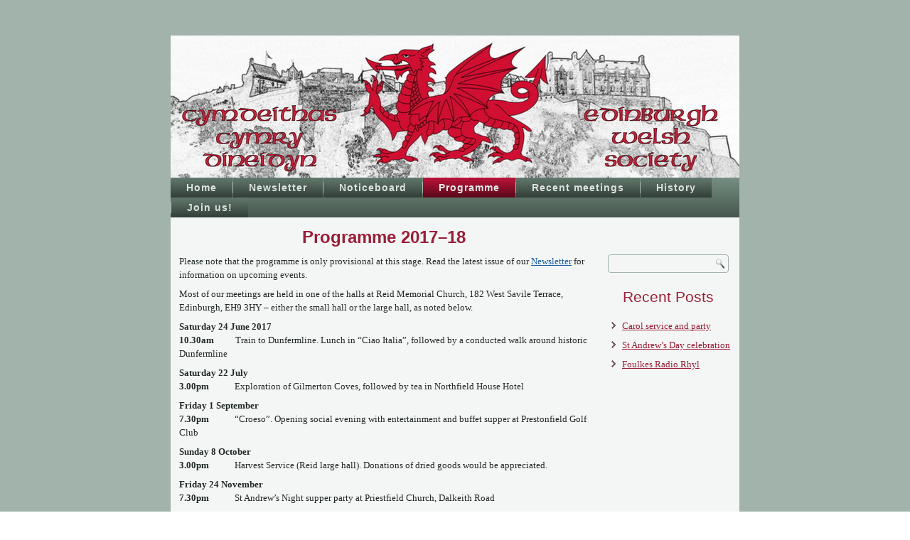

--- FILE ---
content_type: text/html; charset=UTF-8
request_url: https://edinburghwelshsociety.org/programme/programme-2017-18/
body_size: 7844
content:
<!DOCTYPE html>
<html lang="en-GB">
<head>
<meta charset="UTF-8" />
<!-- Created by Artisteer v4.3.0.60858 -->
<meta name="viewport" content="initial-scale = 1.0, maximum-scale = 1.0, user-scalable = no, width = device-width" />
<!--[if lt IE 9]><script src="/html5.js"></script><![endif]-->

<link rel="stylesheet" href="https://edinburghwelshsociety.org/wp-content/themes/ews06/style.css" media="screen" />
<link rel="pingback" href="https://edinburghwelshsociety.org/xmlrpc.php" />
<title>Programme 2017–18 &#8211; Cymdeithas Cymry Dineidyn</title>
<meta name='robots' content='max-image-preview:large' />
<link rel="alternate" type="application/rss+xml" title="Cymdeithas Cymry Dineidyn &raquo; Feed" href="https://edinburghwelshsociety.org/feed/" />
<link rel="alternate" type="application/rss+xml" title="Cymdeithas Cymry Dineidyn &raquo; Comments Feed" href="https://edinburghwelshsociety.org/comments/feed/" />
<link rel="alternate" title="oEmbed (JSON)" type="application/json+oembed" href="https://edinburghwelshsociety.org/wp-json/oembed/1.0/embed?url=https%3A%2F%2Fedinburghwelshsociety.org%2Fprogramme%2Fprogramme-2017-18%2F" />
<link rel="alternate" title="oEmbed (XML)" type="text/xml+oembed" href="https://edinburghwelshsociety.org/wp-json/oembed/1.0/embed?url=https%3A%2F%2Fedinburghwelshsociety.org%2Fprogramme%2Fprogramme-2017-18%2F&#038;format=xml" />
<style id='wp-img-auto-sizes-contain-inline-css' type='text/css'>
img:is([sizes=auto i],[sizes^="auto," i]){contain-intrinsic-size:3000px 1500px}
/*# sourceURL=wp-img-auto-sizes-contain-inline-css */
</style>
<style id='wp-emoji-styles-inline-css' type='text/css'>

	img.wp-smiley, img.emoji {
		display: inline !important;
		border: none !important;
		box-shadow: none !important;
		height: 1em !important;
		width: 1em !important;
		margin: 0 0.07em !important;
		vertical-align: -0.1em !important;
		background: none !important;
		padding: 0 !important;
	}
/*# sourceURL=wp-emoji-styles-inline-css */
</style>
<style id='wp-block-library-inline-css' type='text/css'>
:root{--wp-block-synced-color:#7a00df;--wp-block-synced-color--rgb:122,0,223;--wp-bound-block-color:var(--wp-block-synced-color);--wp-editor-canvas-background:#ddd;--wp-admin-theme-color:#007cba;--wp-admin-theme-color--rgb:0,124,186;--wp-admin-theme-color-darker-10:#006ba1;--wp-admin-theme-color-darker-10--rgb:0,107,160.5;--wp-admin-theme-color-darker-20:#005a87;--wp-admin-theme-color-darker-20--rgb:0,90,135;--wp-admin-border-width-focus:2px}@media (min-resolution:192dpi){:root{--wp-admin-border-width-focus:1.5px}}.wp-element-button{cursor:pointer}:root .has-very-light-gray-background-color{background-color:#eee}:root .has-very-dark-gray-background-color{background-color:#313131}:root .has-very-light-gray-color{color:#eee}:root .has-very-dark-gray-color{color:#313131}:root .has-vivid-green-cyan-to-vivid-cyan-blue-gradient-background{background:linear-gradient(135deg,#00d084,#0693e3)}:root .has-purple-crush-gradient-background{background:linear-gradient(135deg,#34e2e4,#4721fb 50%,#ab1dfe)}:root .has-hazy-dawn-gradient-background{background:linear-gradient(135deg,#faaca8,#dad0ec)}:root .has-subdued-olive-gradient-background{background:linear-gradient(135deg,#fafae1,#67a671)}:root .has-atomic-cream-gradient-background{background:linear-gradient(135deg,#fdd79a,#004a59)}:root .has-nightshade-gradient-background{background:linear-gradient(135deg,#330968,#31cdcf)}:root .has-midnight-gradient-background{background:linear-gradient(135deg,#020381,#2874fc)}:root{--wp--preset--font-size--normal:16px;--wp--preset--font-size--huge:42px}.has-regular-font-size{font-size:1em}.has-larger-font-size{font-size:2.625em}.has-normal-font-size{font-size:var(--wp--preset--font-size--normal)}.has-huge-font-size{font-size:var(--wp--preset--font-size--huge)}.has-text-align-center{text-align:center}.has-text-align-left{text-align:left}.has-text-align-right{text-align:right}.has-fit-text{white-space:nowrap!important}#end-resizable-editor-section{display:none}.aligncenter{clear:both}.items-justified-left{justify-content:flex-start}.items-justified-center{justify-content:center}.items-justified-right{justify-content:flex-end}.items-justified-space-between{justify-content:space-between}.screen-reader-text{border:0;clip-path:inset(50%);height:1px;margin:-1px;overflow:hidden;padding:0;position:absolute;width:1px;word-wrap:normal!important}.screen-reader-text:focus{background-color:#ddd;clip-path:none;color:#444;display:block;font-size:1em;height:auto;left:5px;line-height:normal;padding:15px 23px 14px;text-decoration:none;top:5px;width:auto;z-index:100000}html :where(.has-border-color){border-style:solid}html :where([style*=border-top-color]){border-top-style:solid}html :where([style*=border-right-color]){border-right-style:solid}html :where([style*=border-bottom-color]){border-bottom-style:solid}html :where([style*=border-left-color]){border-left-style:solid}html :where([style*=border-width]){border-style:solid}html :where([style*=border-top-width]){border-top-style:solid}html :where([style*=border-right-width]){border-right-style:solid}html :where([style*=border-bottom-width]){border-bottom-style:solid}html :where([style*=border-left-width]){border-left-style:solid}html :where(img[class*=wp-image-]){height:auto;max-width:100%}:where(figure){margin:0 0 1em}html :where(.is-position-sticky){--wp-admin--admin-bar--position-offset:var(--wp-admin--admin-bar--height,0px)}@media screen and (max-width:600px){html :where(.is-position-sticky){--wp-admin--admin-bar--position-offset:0px}}

/*# sourceURL=wp-block-library-inline-css */
</style><style id='global-styles-inline-css' type='text/css'>
:root{--wp--preset--aspect-ratio--square: 1;--wp--preset--aspect-ratio--4-3: 4/3;--wp--preset--aspect-ratio--3-4: 3/4;--wp--preset--aspect-ratio--3-2: 3/2;--wp--preset--aspect-ratio--2-3: 2/3;--wp--preset--aspect-ratio--16-9: 16/9;--wp--preset--aspect-ratio--9-16: 9/16;--wp--preset--color--black: #000000;--wp--preset--color--cyan-bluish-gray: #abb8c3;--wp--preset--color--white: #ffffff;--wp--preset--color--pale-pink: #f78da7;--wp--preset--color--vivid-red: #cf2e2e;--wp--preset--color--luminous-vivid-orange: #ff6900;--wp--preset--color--luminous-vivid-amber: #fcb900;--wp--preset--color--light-green-cyan: #7bdcb5;--wp--preset--color--vivid-green-cyan: #00d084;--wp--preset--color--pale-cyan-blue: #8ed1fc;--wp--preset--color--vivid-cyan-blue: #0693e3;--wp--preset--color--vivid-purple: #9b51e0;--wp--preset--gradient--vivid-cyan-blue-to-vivid-purple: linear-gradient(135deg,rgb(6,147,227) 0%,rgb(155,81,224) 100%);--wp--preset--gradient--light-green-cyan-to-vivid-green-cyan: linear-gradient(135deg,rgb(122,220,180) 0%,rgb(0,208,130) 100%);--wp--preset--gradient--luminous-vivid-amber-to-luminous-vivid-orange: linear-gradient(135deg,rgb(252,185,0) 0%,rgb(255,105,0) 100%);--wp--preset--gradient--luminous-vivid-orange-to-vivid-red: linear-gradient(135deg,rgb(255,105,0) 0%,rgb(207,46,46) 100%);--wp--preset--gradient--very-light-gray-to-cyan-bluish-gray: linear-gradient(135deg,rgb(238,238,238) 0%,rgb(169,184,195) 100%);--wp--preset--gradient--cool-to-warm-spectrum: linear-gradient(135deg,rgb(74,234,220) 0%,rgb(151,120,209) 20%,rgb(207,42,186) 40%,rgb(238,44,130) 60%,rgb(251,105,98) 80%,rgb(254,248,76) 100%);--wp--preset--gradient--blush-light-purple: linear-gradient(135deg,rgb(255,206,236) 0%,rgb(152,150,240) 100%);--wp--preset--gradient--blush-bordeaux: linear-gradient(135deg,rgb(254,205,165) 0%,rgb(254,45,45) 50%,rgb(107,0,62) 100%);--wp--preset--gradient--luminous-dusk: linear-gradient(135deg,rgb(255,203,112) 0%,rgb(199,81,192) 50%,rgb(65,88,208) 100%);--wp--preset--gradient--pale-ocean: linear-gradient(135deg,rgb(255,245,203) 0%,rgb(182,227,212) 50%,rgb(51,167,181) 100%);--wp--preset--gradient--electric-grass: linear-gradient(135deg,rgb(202,248,128) 0%,rgb(113,206,126) 100%);--wp--preset--gradient--midnight: linear-gradient(135deg,rgb(2,3,129) 0%,rgb(40,116,252) 100%);--wp--preset--font-size--small: 13px;--wp--preset--font-size--medium: 20px;--wp--preset--font-size--large: 36px;--wp--preset--font-size--x-large: 42px;--wp--preset--spacing--20: 0.44rem;--wp--preset--spacing--30: 0.67rem;--wp--preset--spacing--40: 1rem;--wp--preset--spacing--50: 1.5rem;--wp--preset--spacing--60: 2.25rem;--wp--preset--spacing--70: 3.38rem;--wp--preset--spacing--80: 5.06rem;--wp--preset--shadow--natural: 6px 6px 9px rgba(0, 0, 0, 0.2);--wp--preset--shadow--deep: 12px 12px 50px rgba(0, 0, 0, 0.4);--wp--preset--shadow--sharp: 6px 6px 0px rgba(0, 0, 0, 0.2);--wp--preset--shadow--outlined: 6px 6px 0px -3px rgb(255, 255, 255), 6px 6px rgb(0, 0, 0);--wp--preset--shadow--crisp: 6px 6px 0px rgb(0, 0, 0);}:where(.is-layout-flex){gap: 0.5em;}:where(.is-layout-grid){gap: 0.5em;}body .is-layout-flex{display: flex;}.is-layout-flex{flex-wrap: wrap;align-items: center;}.is-layout-flex > :is(*, div){margin: 0;}body .is-layout-grid{display: grid;}.is-layout-grid > :is(*, div){margin: 0;}:where(.wp-block-columns.is-layout-flex){gap: 2em;}:where(.wp-block-columns.is-layout-grid){gap: 2em;}:where(.wp-block-post-template.is-layout-flex){gap: 1.25em;}:where(.wp-block-post-template.is-layout-grid){gap: 1.25em;}.has-black-color{color: var(--wp--preset--color--black) !important;}.has-cyan-bluish-gray-color{color: var(--wp--preset--color--cyan-bluish-gray) !important;}.has-white-color{color: var(--wp--preset--color--white) !important;}.has-pale-pink-color{color: var(--wp--preset--color--pale-pink) !important;}.has-vivid-red-color{color: var(--wp--preset--color--vivid-red) !important;}.has-luminous-vivid-orange-color{color: var(--wp--preset--color--luminous-vivid-orange) !important;}.has-luminous-vivid-amber-color{color: var(--wp--preset--color--luminous-vivid-amber) !important;}.has-light-green-cyan-color{color: var(--wp--preset--color--light-green-cyan) !important;}.has-vivid-green-cyan-color{color: var(--wp--preset--color--vivid-green-cyan) !important;}.has-pale-cyan-blue-color{color: var(--wp--preset--color--pale-cyan-blue) !important;}.has-vivid-cyan-blue-color{color: var(--wp--preset--color--vivid-cyan-blue) !important;}.has-vivid-purple-color{color: var(--wp--preset--color--vivid-purple) !important;}.has-black-background-color{background-color: var(--wp--preset--color--black) !important;}.has-cyan-bluish-gray-background-color{background-color: var(--wp--preset--color--cyan-bluish-gray) !important;}.has-white-background-color{background-color: var(--wp--preset--color--white) !important;}.has-pale-pink-background-color{background-color: var(--wp--preset--color--pale-pink) !important;}.has-vivid-red-background-color{background-color: var(--wp--preset--color--vivid-red) !important;}.has-luminous-vivid-orange-background-color{background-color: var(--wp--preset--color--luminous-vivid-orange) !important;}.has-luminous-vivid-amber-background-color{background-color: var(--wp--preset--color--luminous-vivid-amber) !important;}.has-light-green-cyan-background-color{background-color: var(--wp--preset--color--light-green-cyan) !important;}.has-vivid-green-cyan-background-color{background-color: var(--wp--preset--color--vivid-green-cyan) !important;}.has-pale-cyan-blue-background-color{background-color: var(--wp--preset--color--pale-cyan-blue) !important;}.has-vivid-cyan-blue-background-color{background-color: var(--wp--preset--color--vivid-cyan-blue) !important;}.has-vivid-purple-background-color{background-color: var(--wp--preset--color--vivid-purple) !important;}.has-black-border-color{border-color: var(--wp--preset--color--black) !important;}.has-cyan-bluish-gray-border-color{border-color: var(--wp--preset--color--cyan-bluish-gray) !important;}.has-white-border-color{border-color: var(--wp--preset--color--white) !important;}.has-pale-pink-border-color{border-color: var(--wp--preset--color--pale-pink) !important;}.has-vivid-red-border-color{border-color: var(--wp--preset--color--vivid-red) !important;}.has-luminous-vivid-orange-border-color{border-color: var(--wp--preset--color--luminous-vivid-orange) !important;}.has-luminous-vivid-amber-border-color{border-color: var(--wp--preset--color--luminous-vivid-amber) !important;}.has-light-green-cyan-border-color{border-color: var(--wp--preset--color--light-green-cyan) !important;}.has-vivid-green-cyan-border-color{border-color: var(--wp--preset--color--vivid-green-cyan) !important;}.has-pale-cyan-blue-border-color{border-color: var(--wp--preset--color--pale-cyan-blue) !important;}.has-vivid-cyan-blue-border-color{border-color: var(--wp--preset--color--vivid-cyan-blue) !important;}.has-vivid-purple-border-color{border-color: var(--wp--preset--color--vivid-purple) !important;}.has-vivid-cyan-blue-to-vivid-purple-gradient-background{background: var(--wp--preset--gradient--vivid-cyan-blue-to-vivid-purple) !important;}.has-light-green-cyan-to-vivid-green-cyan-gradient-background{background: var(--wp--preset--gradient--light-green-cyan-to-vivid-green-cyan) !important;}.has-luminous-vivid-amber-to-luminous-vivid-orange-gradient-background{background: var(--wp--preset--gradient--luminous-vivid-amber-to-luminous-vivid-orange) !important;}.has-luminous-vivid-orange-to-vivid-red-gradient-background{background: var(--wp--preset--gradient--luminous-vivid-orange-to-vivid-red) !important;}.has-very-light-gray-to-cyan-bluish-gray-gradient-background{background: var(--wp--preset--gradient--very-light-gray-to-cyan-bluish-gray) !important;}.has-cool-to-warm-spectrum-gradient-background{background: var(--wp--preset--gradient--cool-to-warm-spectrum) !important;}.has-blush-light-purple-gradient-background{background: var(--wp--preset--gradient--blush-light-purple) !important;}.has-blush-bordeaux-gradient-background{background: var(--wp--preset--gradient--blush-bordeaux) !important;}.has-luminous-dusk-gradient-background{background: var(--wp--preset--gradient--luminous-dusk) !important;}.has-pale-ocean-gradient-background{background: var(--wp--preset--gradient--pale-ocean) !important;}.has-electric-grass-gradient-background{background: var(--wp--preset--gradient--electric-grass) !important;}.has-midnight-gradient-background{background: var(--wp--preset--gradient--midnight) !important;}.has-small-font-size{font-size: var(--wp--preset--font-size--small) !important;}.has-medium-font-size{font-size: var(--wp--preset--font-size--medium) !important;}.has-large-font-size{font-size: var(--wp--preset--font-size--large) !important;}.has-x-large-font-size{font-size: var(--wp--preset--font-size--x-large) !important;}
/*# sourceURL=global-styles-inline-css */
</style>

<style id='classic-theme-styles-inline-css' type='text/css'>
/*! This file is auto-generated */
.wp-block-button__link{color:#fff;background-color:#32373c;border-radius:9999px;box-shadow:none;text-decoration:none;padding:calc(.667em + 2px) calc(1.333em + 2px);font-size:1.125em}.wp-block-file__button{background:#32373c;color:#fff;text-decoration:none}
/*# sourceURL=/wp-includes/css/classic-themes.min.css */
</style>
<link rel='stylesheet' id='tablepress-default-css' href='https://edinburghwelshsociety.org/wp-content/tablepress-combined.min.css?ver=45' type='text/css' media='all' />
<link rel='stylesheet' id='style.responsive.css-css' href='https://edinburghwelshsociety.org/wp-content/themes/ews06/style.responsive.css?ver=6.9' type='text/css' media='all' />
<script type="text/javascript" src="https://edinburghwelshsociety.org/wp-content/themes/ews06/jquery.js?ver=6.9" id="jquery-js"></script>
<script type="text/javascript" src="https://edinburghwelshsociety.org/wp-content/themes/ews06/jquery-migrate-1.1.1.js?ver=6.9" id="jquery_migrate-js"></script>
<script type="text/javascript" src="https://edinburghwelshsociety.org/wp-content/themes/ews06/script.js?ver=6.9" id="script.js-js"></script>
<script type="text/javascript" src="https://edinburghwelshsociety.org/wp-content/themes/ews06/script.responsive.js?ver=6.9" id="script.responsive.js-js"></script>
<link rel="https://api.w.org/" href="https://edinburghwelshsociety.org/wp-json/" /><link rel="alternate" title="JSON" type="application/json" href="https://edinburghwelshsociety.org/wp-json/wp/v2/pages/537" /><link rel="EditURI" type="application/rsd+xml" title="RSD" href="https://edinburghwelshsociety.org/xmlrpc.php?rsd" />
<link rel="canonical" href="https://edinburghwelshsociety.org/programme/programme-2017-18/" />
<link rel='shortlink' href='https://edinburghwelshsociety.org/?p=537' />



</head>
<body class="wp-singular page-template-default page page-id-537 page-child parent-pageid-1781 wp-theme-ews06 metaslider-plugin">

<div id="art-main">
    <div class="art-sheet clearfix">

<header class="art-header">

    <div class="art-shapes">
        
            </div>






                
                    
</header>

<nav class="art-nav">
    
<ul class="art-hmenu menu-3">
	<li class="menu-item-26"><a title="Home" href="https://edinburghwelshsociety.org/">Home</a>
	</li>
	<li class="menu-item-1966"><a title="Newsletter" href="https://edinburghwelshsociety.org/newsletter/">Newsletter</a>
	<ul>
		<li class="menu-item-2083"><a title="Newsletter 2511" href="https://edinburghwelshsociety.org/newsletter/newsletter-2511/">Newsletter 2511</a>
		</li>
		<li class="menu-item-2029"><a title="Newsletter 2510" href="https://edinburghwelshsociety.org/newsletter/newsletter-2510/">Newsletter 2510</a>
		</li>
		<li class="menu-item-2016"><a title="Newsletter 2509" href="https://edinburghwelshsociety.org/newsletter/newsletter-2509/">Newsletter 2509</a>
		</li>
		<li class="menu-item-1992"><a title="Newsletter 2508" href="https://edinburghwelshsociety.org/newsletter/newsletter-2508/">Newsletter 2508</a>
		</li>
		<li class="menu-item-1979"><a title="Newsletter 2507" href="https://edinburghwelshsociety.org/newsletter/newsletter-2507/">Newsletter 2507</a>
		</li>
		<li class="menu-item-1964"><a title="Newsletter 2505" href="https://edinburghwelshsociety.org/newsletter/newsletter-2505/">Newsletter 2505</a>
		</li>
		<li class="menu-item-1965"><a title="Newsletter 2504" href="https://edinburghwelshsociety.org/newsletter/newsletter-2504/">Newsletter 2504</a>
		</li>
		<li class="menu-item-1950"><a title="Newsletter 2502" href="https://edinburghwelshsociety.org/newsletter/newsletter-2502/">Newsletter 2502</a>
		</li>
		<li class="menu-item-1859"><a title="Newsletter 2501" href="https://edinburghwelshsociety.org/newsletter/newsletter-2501/">Newsletter 2501</a>
		</li>
		<li class="menu-item-1852"><a title="Newsletter 2411" href="https://edinburghwelshsociety.org/newsletter/newsletter-2411/">Newsletter 2411</a>
		</li>
		<li class="menu-item-1838"><a title="Newsletter 2410" href="https://edinburghwelshsociety.org/newsletter/newsletter-2410/">Newsletter 2410</a>
		</li>
		<li class="menu-item-1833"><a title="Newsletter 2409" href="https://edinburghwelshsociety.org/newsletter/newsletter-2409/">Newsletter 2409</a>
		</li>
		<li class="menu-item-1796"><a title="Newsletter 2407" href="https://edinburghwelshsociety.org/newsletter/newsletter-2407/">Newsletter 2407</a>
		</li>
		<li class="menu-item-1776"><a title="Newsletter 2406" href="https://edinburghwelshsociety.org/newsletter/newsletter-2406/">Newsletter 2406</a>
		</li>
		<li class="menu-item-1765"><a title="Newsletter 2404" href="https://edinburghwelshsociety.org/newsletter/newsletter-2404/">Newsletter 2404</a>
		</li>
		<li class="menu-item-1734"><a title="Newsletter 2403" href="https://edinburghwelshsociety.org/newsletter/newsletter-2403/">Newsletter 2403</a>
		</li>
		<li class="menu-item-1710"><a title="Newsletter 2402" href="https://edinburghwelshsociety.org/newsletter/newsletter-2402/">Newsletter 2402</a>
		</li>
		<li class="menu-item-1603"><a title="Newsletter 2401" href="https://edinburghwelshsociety.org/newsletter/newsletter-2401/">Newsletter 2401</a>
		</li>
		<li class="menu-item-1590"><a title="Newsletter 2312" href="https://edinburghwelshsociety.org/newsletter/newsletter-2312/">Newsletter 2312</a>
		</li>
		<li class="menu-item-1576"><a title="Newsletter 2311" href="https://edinburghwelshsociety.org/newsletter/newsletter-2311/">Newsletter 2311</a>
		</li>
		<li class="menu-item-1559"><a title="Newsletter 2310" href="https://edinburghwelshsociety.org/newsletter/newsletter-2310/">Newsletter 2310</a>
		</li>
		<li class="menu-item-1560"><a title="Newsletter 2309" href="https://edinburghwelshsociety.org/newsletter/newsletter-2309/">Newsletter 2309</a>
		</li>
		<li class="menu-item-1530"><a title="Newsletter 2308" href="https://edinburghwelshsociety.org/newsletter/newsletter-2308/">Newsletter 2308</a>
		</li>
		<li class="menu-item-1504"><a title="Newsletter 2307" href="https://edinburghwelshsociety.org/newsletter/newsletter-2307/">Newsletter 2307</a>
		</li>
		<li class="menu-item-1497"><a title="Newsletter 2305" href="https://edinburghwelshsociety.org/newsletter/newsletter-2305/">Newsletter 2305</a>
		</li>
		<li class="menu-item-1438"><a title="Newsletter 2304" href="https://edinburghwelshsociety.org/newsletter/newsletter-2304/">Newsletter 2304</a>
		</li>
		<li class="menu-item-1419"><a title="Newsletter 2302" href="https://edinburghwelshsociety.org/newsletter/newsletter-2302/">Newsletter 2302</a>
		</li>
		<li class="menu-item-1378"><a title="Newsletter 2301" href="https://edinburghwelshsociety.org/newsletter/newsletter-2301/">Newsletter 2301</a>
		</li>
		<li class="menu-item-1368"><a title="Newsletter 2211" href="https://edinburghwelshsociety.org/newsletter/newsletter-2211/">Newsletter 2211</a>
		</li>
		<li class="menu-item-1317"><a title="Newsletter 2210" href="https://edinburghwelshsociety.org/newsletter/newsletter-2210/">Newsletter 2210</a>
		</li>
		<li class="menu-item-1309"><a title="Newsletter 2208a" href="https://edinburghwelshsociety.org/newsletter/newsletter-2208a/">Newsletter 2208a</a>
		</li>
		<li class="menu-item-1272"><a title="Newsletter 2208" href="https://edinburghwelshsociety.org/newsletter/newsletter-2208/">Newsletter 2208</a>
		</li>
		<li class="menu-item-1254"><a title="Newsletter 2205" href="https://edinburghwelshsociety.org/newsletter/newsletter-2205/">Newsletter 2205</a>
		</li>
		<li class="menu-item-1255"><a title="Newsletter 2204" href="https://edinburghwelshsociety.org/newsletter/newsletter-2204/">Newsletter 2204</a>
		</li>
		<li class="menu-item-1256"><a title="Newsletter 2202" href="https://edinburghwelshsociety.org/newsletter/newsletter-2202/">Newsletter 2202</a>
		</li>
		<li class="menu-item-1208"><a title="Newsletter 2201" href="https://edinburghwelshsociety.org/newsletter/newsletter-2201/">Newsletter 2201</a>
		</li>
	</ul>
	</li>
	<li class="menu-item-263"><a title="Noticeboard" href="https://edinburghwelshsociety.org/category/noticeboard/">Noticeboard</a>
	</li>
	<li class="menu-item-1783 active"><a title="Programme" href="https://edinburghwelshsociety.org/programme/" class="active">Programme</a>
	<ul class="active">
		<li class="menu-item-1974"><a title="Programme 2024–25" href="https://edinburghwelshsociety.org/programme/programme-2024-25/">Programme 2024–25</a>
		</li>
		<li class="menu-item-1786"><a title="Programme 2023–24" href="https://edinburghwelshsociety.org/programme/programme-2023-24/">Programme 2023–24</a>
		</li>
		<li class="menu-item-1524"><a title="Programme 2022–23" href="https://edinburghwelshsociety.org/programme/programme-2022-23/">Programme 2022–23</a>
		</li>
		<li class="menu-item-1260"><a title="Programme 2021–22" href="https://edinburghwelshsociety.org/programme/programme-2021-22/">Programme 2021–22</a>
		</li>
		<li class="menu-item-1194"><a title="Programme 2020–21" href="https://edinburghwelshsociety.org/programme/programme-2020-21/">Programme 2020–21</a>
		</li>
		<li class="menu-item-1004"><a title="Programme 2019–20" href="https://edinburghwelshsociety.org/programme/programme-2019-20/">Programme 2019–20</a>
		</li>
		<li class="menu-item-812"><a title="Programme 2018–19" href="https://edinburghwelshsociety.org/programme/programme-2018-19/">Programme 2018–19</a>
		</li>
		<li class="menu-item-539 active"><a title="Programme 2017–18" href="https://edinburghwelshsociety.org/programme/programme-2017-18/" class="active">Programme 2017–18</a>
		</li>
		<li class="menu-item-28"><a title="Programme 2016-17" href="https://edinburghwelshsociety.org/programme/programme-2016-17/">Programme 2016-17</a>
		</li>
		<li class="menu-item-177"><a title="Programme 2015–16" href="https://edinburghwelshsociety.org/programme/programme-2015-16/">Programme 2015–16</a>
		</li>
		<li class="menu-item-91"><a title="Programme 2013–14" href="https://edinburghwelshsociety.org/programme/programme-2013-14/">Programme 2013–14</a>
		</li>
		<li class="menu-item-92"><a title="Programme 2010–11" href="https://edinburghwelshsociety.org/programme/programme-2010-11/">Programme 2010–11</a>
		</li>
		<li class="menu-item-93"><a title="Programme 2009–10" href="https://edinburghwelshsociety.org/programme/programme-2009-10/">Programme 2009–10</a>
		</li>
	</ul>
	</li>
	<li class="menu-item-29"><a title="Recent meetings" href="https://edinburghwelshsociety.org/category/recent-meetings/">Recent meetings</a>
	</li>
	<li class="menu-item-69"><a title="History" href="https://edinburghwelshsociety.org/history/">History</a>
	<ul>
		<li class="menu-item-134"><a title="Society Office Bearers" href="https://edinburghwelshsociety.org/society-office-bearers/">Society Office Bearers</a>
		</li>
		<li class="menu-item-70"><a title="Archive photos" href="https://edinburghwelshsociety.org/archive-photos/">Archive photos</a>
		</li>
	</ul>
	</li>
	<li class="menu-item-80"><a title="Join us!" href="https://edinburghwelshsociety.org/join-us/">Join us!</a>
	</li>
</ul>
 
    </nav><div class="art-layout-wrapper">
                <div class="art-content-layout">
                    <div class="art-content-layout-row">
                        <div class="art-layout-cell art-content">
							<article id="post-537"  class="art-post art-article  post-537 page type-page status-publish hentry" style="">
                                                                <div class="art-postcontent clearfix"><h1><strong>Programme 2017–18</strong></h1>
<p>Please note that the programme is only provisional at this stage. Read the latest issue of our <a href="http://ews.mtarr.co.uk/newsletter/" target="_blank" rel="noopener">Newsletter</a> for information on upcoming events.</p>
<p>Most of our meetings are held in one of the halls at Reid Memorial Church, 182 West Savile Terrace, Edinburgh, EH9 3HY – either the small hall or the large hall, as noted below.</p>
<p><strong>Saturday 24 June 2017<br />
10.30am          </strong>Train to Dunfermline. Lunch in “Ciao Italia”, followed by a conducted walk around historic Dunfermline</p>
<p><strong>Saturday 22 July<br />
</strong><strong>3.00pm            </strong>Exploration of Gilmerton Coves, followed by tea in Northfield House Hotel</p>
<p><strong>Friday 1 September<br />
7.30pm</strong>            “Croeso”. Opening social evening with entertainment and buffet supper at Prestonfield Golf Club</p>
<p><strong>Sunday 8 October<br />
3.00pm</strong>            Harvest Service (Reid large hall). Donations of dried goods would be appreciated.</p>
<p><strong>Friday 24 November<br />
7.30pm</strong>            St Andrew’s Night supper party at Priestfield Church, Dalkeith Road</p>
<p><strong>Sunday 10 December<br />
3.00pm</strong>            Carol Service followed at 4.00pm by Christmas party (Reid large hall)</p>
<p><strong>Sunday 21 January 2018 (cancelled)<br />
3.00pm</strong>             Film show, followed by refreshments (Reid small hall)</p>
<p><strong>Friday 9 February<br />
7.30pm</strong>            Chinese banquet followed by quiz at Priestfield Church, Dalkeith Road</p>
<p><strong>Friday 2 March<br />
7 for 7.30</strong>          St David’s Day dinner at Mortonhall Golf Club</p>
<p><strong>Sunday 4 March<br />
3.00pm</strong>              Mini Gymanfa Ganu (Reid large hall)</p>
<p><strong>March/April</strong><br />
Event to be arranged</p>
<p><strong>Thursday 26 April<br />
7.30pm</strong>              Annual General Meeting, followed by entertainment (Reid small hall)</p>
</div>


</article>
	
			

                        </div>
                        

<div class="art-layout-cell art-sidebar1"><div  id="text-2" class="art-block widget widget_text  clearfix">
        <div class="art-blockcontent">			<div class="textwidget">&nbsp;</div>
		</div>
</div><div  id="search-2" class="art-block widget widget_search  clearfix">
        <div class="art-blockcontent"><form class="art-search" method="get" name="searchform" action="https://edinburghwelshsociety.org/">
	<input name="s" type="text" value="" />
	<input class="art-search-button" type="submit" value="" />
</form></div>
</div><div  id="recent-posts-2" class="art-block widget widget_recent_entries  clearfix">
        <div class="art-blockheader">
            <div class="t">Recent Posts</div>
        </div><div class="art-blockcontent">
		
		
		<ul>
											<li>
					<a href="https://edinburghwelshsociety.org/carol-service-and-party/">Carol service and party</a>
									</li>
											<li>
					<a href="https://edinburghwelshsociety.org/st-andrews-day-celebration/">St Andrew’s Day celebration</a>
									</li>
											<li>
					<a href="https://edinburghwelshsociety.org/foulkes-radio-rhyl/">Foulkes Radio Rhyl</a>
									</li>
					</ul>

		</div>
</div></div>
                    </div>
                </div>
            </div><footer class="art-footer"><div class="art-footer-text">
<p>©2026 Edinburgh Welsh Society/Cymdeithas Cymry Dineidyn</p>
</div>
</footer>

    </div>
</div>


<div id="wp-footer">
	<script type="speculationrules">
{"prefetch":[{"source":"document","where":{"and":[{"href_matches":"/*"},{"not":{"href_matches":["/wp-*.php","/wp-admin/*","/wp-content/uploads/*","/wp-content/*","/wp-content/plugins/*","/wp-content/themes/ews06/*","/*\\?(.+)"]}},{"not":{"selector_matches":"a[rel~=\"nofollow\"]"}},{"not":{"selector_matches":".no-prefetch, .no-prefetch a"}}]},"eagerness":"conservative"}]}
</script>
<script id="wp-emoji-settings" type="application/json">
{"baseUrl":"https://s.w.org/images/core/emoji/17.0.2/72x72/","ext":".png","svgUrl":"https://s.w.org/images/core/emoji/17.0.2/svg/","svgExt":".svg","source":{"concatemoji":"https://edinburghwelshsociety.org/wp-includes/js/wp-emoji-release.min.js?ver=6.9"}}
</script>
<script type="module">
/* <![CDATA[ */
/*! This file is auto-generated */
const a=JSON.parse(document.getElementById("wp-emoji-settings").textContent),o=(window._wpemojiSettings=a,"wpEmojiSettingsSupports"),s=["flag","emoji"];function i(e){try{var t={supportTests:e,timestamp:(new Date).valueOf()};sessionStorage.setItem(o,JSON.stringify(t))}catch(e){}}function c(e,t,n){e.clearRect(0,0,e.canvas.width,e.canvas.height),e.fillText(t,0,0);t=new Uint32Array(e.getImageData(0,0,e.canvas.width,e.canvas.height).data);e.clearRect(0,0,e.canvas.width,e.canvas.height),e.fillText(n,0,0);const a=new Uint32Array(e.getImageData(0,0,e.canvas.width,e.canvas.height).data);return t.every((e,t)=>e===a[t])}function p(e,t){e.clearRect(0,0,e.canvas.width,e.canvas.height),e.fillText(t,0,0);var n=e.getImageData(16,16,1,1);for(let e=0;e<n.data.length;e++)if(0!==n.data[e])return!1;return!0}function u(e,t,n,a){switch(t){case"flag":return n(e,"\ud83c\udff3\ufe0f\u200d\u26a7\ufe0f","\ud83c\udff3\ufe0f\u200b\u26a7\ufe0f")?!1:!n(e,"\ud83c\udde8\ud83c\uddf6","\ud83c\udde8\u200b\ud83c\uddf6")&&!n(e,"\ud83c\udff4\udb40\udc67\udb40\udc62\udb40\udc65\udb40\udc6e\udb40\udc67\udb40\udc7f","\ud83c\udff4\u200b\udb40\udc67\u200b\udb40\udc62\u200b\udb40\udc65\u200b\udb40\udc6e\u200b\udb40\udc67\u200b\udb40\udc7f");case"emoji":return!a(e,"\ud83e\u1fac8")}return!1}function f(e,t,n,a){let r;const o=(r="undefined"!=typeof WorkerGlobalScope&&self instanceof WorkerGlobalScope?new OffscreenCanvas(300,150):document.createElement("canvas")).getContext("2d",{willReadFrequently:!0}),s=(o.textBaseline="top",o.font="600 32px Arial",{});return e.forEach(e=>{s[e]=t(o,e,n,a)}),s}function r(e){var t=document.createElement("script");t.src=e,t.defer=!0,document.head.appendChild(t)}a.supports={everything:!0,everythingExceptFlag:!0},new Promise(t=>{let n=function(){try{var e=JSON.parse(sessionStorage.getItem(o));if("object"==typeof e&&"number"==typeof e.timestamp&&(new Date).valueOf()<e.timestamp+604800&&"object"==typeof e.supportTests)return e.supportTests}catch(e){}return null}();if(!n){if("undefined"!=typeof Worker&&"undefined"!=typeof OffscreenCanvas&&"undefined"!=typeof URL&&URL.createObjectURL&&"undefined"!=typeof Blob)try{var e="postMessage("+f.toString()+"("+[JSON.stringify(s),u.toString(),c.toString(),p.toString()].join(",")+"));",a=new Blob([e],{type:"text/javascript"});const r=new Worker(URL.createObjectURL(a),{name:"wpTestEmojiSupports"});return void(r.onmessage=e=>{i(n=e.data),r.terminate(),t(n)})}catch(e){}i(n=f(s,u,c,p))}t(n)}).then(e=>{for(const n in e)a.supports[n]=e[n],a.supports.everything=a.supports.everything&&a.supports[n],"flag"!==n&&(a.supports.everythingExceptFlag=a.supports.everythingExceptFlag&&a.supports[n]);var t;a.supports.everythingExceptFlag=a.supports.everythingExceptFlag&&!a.supports.flag,a.supports.everything||((t=a.source||{}).concatemoji?r(t.concatemoji):t.wpemoji&&t.twemoji&&(r(t.twemoji),r(t.wpemoji)))});
//# sourceURL=https://edinburghwelshsociety.org/wp-includes/js/wp-emoji-loader.min.js
/* ]]> */
</script>
	<!-- 55 queries. 1.615 seconds. -->
</div>
</body>
</html>

